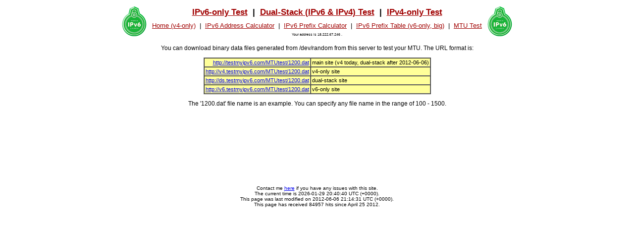

--- FILE ---
content_type: text/html; charset=UTF-8
request_url: http://testmyipv6.com/MTUtest/index.html
body_size: 4407
content:
<html>
<head>
<title>IPv6 MTU Tests</title>

</head>
 <body style="font-size: 9pt; font-family: Tahoma, Helvetica, Arial">

<table border="0" align="center"><tr><td align="center" rowspan="3"><a href="http://www.worldipv6launch.org" target="_blank"><img title="WORLD IPV6 LAUNCH is 6 June 2012 - The Future is Forever" src="http://www.worldipv6launch.org/wp-content/themes/ipv6/downloads/World_IPv6_launch_badge_128.png" alt="WORLD IPV6 LAUNCH is 6 June 2012 - The Future is Forever" width="64" height="64"></a></td><td align="center"><span style="display:inline-block; vertical-align:top; font-size: 13pt; font-family: Tahoma, Helvetica, Arial; font-weight: Bold"><a href="http://v6.testmyipv6.com/" style="color: #A00000">IPv6-only&nbsp;Test</a>&nbsp;&nbsp;|&nbsp;&nbsp;<a href="http://ds.testmyipv6.com/" style="color: #A00000">Dual-Stack&nbsp;(IPv6 &amp;&nbsp;IPv4)&nbsp;Test</a>&nbsp;&nbsp;|&nbsp;&nbsp;<a href="http://v4.testmyipv6.com/" style="color: #A00000">IPv4-only&nbsp;Test</a></span></td><td align="center" rowspan="3"><a href="http://www.worldipv6launch.org" target="_blank"><img title="WORLD IPV6 LAUNCH is 6 June 2012 - The Future is Forever" src="http://www.worldipv6launch.org/wp-content/themes/ipv6/downloads/World_IPv6_launch_badge_128.png" alt="WORLD IPV6 LAUNCH is 6 June 2012 - The Future is Forever" width="64" height="64"></a></td></tr><tr><td align="center"><span style="display:inline-block; vertical-align:top; font-size: 10pt; font-family: Tahoma, Helvetica, Arial"><a href="http://testmyipv6.com/" style="color: #A00000">Home&nbsp;(v4-only)</a>&nbsp;&nbsp;|&nbsp;&nbsp;<a href="http://testmyipv6.com/ipv6_prefix_worksheet.html" style="color: #A00000">IPv6&nbsp;Address&nbsp;Calculator</a>&nbsp;&nbsp;|&nbsp;&nbsp;<a href="http://testmyipv6.com/ipv6_subnet_calc.html" style="color: #A00000">IPv6&nbsp;Prefix&nbsp;Calculator</a>&nbsp;&nbsp;|&nbsp;&nbsp;<a href="http://v6.testmyipv6.com/ipv6_prefixes.html" style="color: #A00000">IPv6&nbsp;Prefix&nbsp;Table&nbsp;(v6-only,&nbsp;big)</a>&nbsp;&nbsp;|&nbsp;&nbsp;<a href="http://testmyipv6.com/MTUtest/index.html" style="color: #A00000">MTU Test</a></span></td></tr><tr><td align="center"><span style="font-size: 5pt; font-family: Tahoma, Helvetica, Arial">Your address is 

<!-- make this easy for people to `wget -q -O - http://testmyipv6.com/ | grep -A1 myIPaddr | tail -n1` if they only want this bit -->
18.222.67.246

.</span></td></tr></table>


<div align="center">

<p>You can download binary data files generated from /dev/random from this server to test your MTU. The URL format is:</p>
<table bgcolor="#FFFF99" border="1" cellpadding="2" cellspacing="0" style="font-size: 8pt; font-family: Tahoma, Helvetica, Arial">
 <tr>
  <td align="right"><a href="http://testmyipv6.com/MTUtest/1200.dat">http://testmyipv6.com/MTUtest/1200.dat</a></td><td>main site (v4 today, dual-stack after 2012-06-06)</td>
 </tr>
 <tr>
  <td align="right"><a href="http://v4.testmyipv6.com/MTUtest/1200.dat">http://v4.testmyipv6.com/MTUtest/1200.dat</a></td><td>v4-only site</td>
 </tr>
 <tr>
  <td align="right"><a href="http://ds.testmyipv6.com/MTUtest/1200.dat">http://ds.testmyipv6.com/MTUtest/1200.dat</a></td><td>dual-stack site</td>
 </tr>
 <tr>
  <td align="right"><a href="http://v6.testmyipv6.com/MTUtest/1200.dat">http://v6.testmyipv6.com/MTUtest/1200.dat</a></td><td>v6-only site</td>
 </tr>
</table>
<p>The '1200.dat' file name is an example. You can specify any file name in the range of 100 - 1500.</p>

<br>

<center><g:plusone></g:plusone></center>

</div>

<center><iframe src="http://www.facebook.com/plugins/like.php?app_id=204182192956526&amp;href=http%3A%2F%2Ftestmyipv6.com&amp;send=true&amp;layout=standard&amp;width=450&amp;show_faces=true&amp;action=like&amp;colorscheme=light&amp;font&amp;height=80" scrolling="no" frameborder="0" style="border:none; overflow:hidden; width:450px; height:80px;" allowTransparency="true"></iframe></center>


<br>

<!-- ad here -->

<p>&nbsp;</p>

<p align="center"><font size="1">Contact me <a href="mailto:webmaster@testmyipv6.us">here</a> if you have any issues with this site.<br>

The current time is 2026-01-29 20:40:40 UTC (+0000).<br>
This page was last modified on 2012-06-06 21:14:31 UTC (+0000).<br>
This page has received 84957 hits since April 25 2012.</font></p>


</body>
</html>
